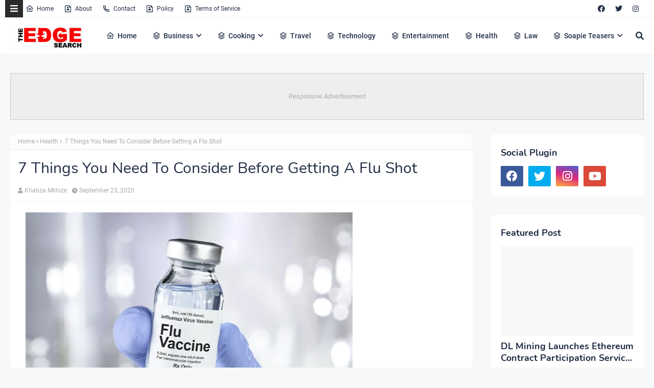

--- FILE ---
content_type: text/html; charset=utf-8
request_url: https://www.google.com/recaptcha/api2/aframe
body_size: 270
content:
<!DOCTYPE HTML><html><head><meta http-equiv="content-type" content="text/html; charset=UTF-8"></head><body><script nonce="CyzuHPSlO4cNICZQ4QGGBA">/** Anti-fraud and anti-abuse applications only. See google.com/recaptcha */ try{var clients={'sodar':'https://pagead2.googlesyndication.com/pagead/sodar?'};window.addEventListener("message",function(a){try{if(a.source===window.parent){var b=JSON.parse(a.data);var c=clients[b['id']];if(c){var d=document.createElement('img');d.src=c+b['params']+'&rc='+(localStorage.getItem("rc::a")?sessionStorage.getItem("rc::b"):"");window.document.body.appendChild(d);sessionStorage.setItem("rc::e",parseInt(sessionStorage.getItem("rc::e")||0)+1);localStorage.setItem("rc::h",'1769248859373');}}}catch(b){}});window.parent.postMessage("_grecaptcha_ready", "*");}catch(b){}</script></body></html>

--- FILE ---
content_type: text/javascript; charset=UTF-8
request_url: https://www.theedgesearch.com/feeds/posts/default/-/Health?alt=json-in-script&max-results=3&callback=jQuery22407430030759028015_1769248856973&_=1769248856974
body_size: 14844
content:
// API callback
jQuery22407430030759028015_1769248856973({"version":"1.0","encoding":"UTF-8","feed":{"xmlns":"http://www.w3.org/2005/Atom","xmlns$openSearch":"http://a9.com/-/spec/opensearchrss/1.0/","xmlns$blogger":"http://schemas.google.com/blogger/2008","xmlns$georss":"http://www.georss.org/georss","xmlns$gd":"http://schemas.google.com/g/2005","xmlns$thr":"http://purl.org/syndication/thread/1.0","id":{"$t":"tag:blogger.com,1999:blog-8482292261449926958"},"updated":{"$t":"2026-01-23T10:29:04.594+02:00"},"category":[{"term":"Business"},{"term":"Technology"},{"term":"Health"},{"term":"Finance"},{"term":"Property"},{"term":"Travel"},{"term":"Law"},{"term":"Relationships"},{"term":"Education"},{"term":"Lifestyle"},{"term":"Services"},{"term":"Black Friday"},{"term":"fashion"},{"term":"Automotive"},{"term":"Career"},{"term":"Health \u0026 Beauty"},{"term":"Marketing"},{"term":"Health and Fitness"},{"term":"Home Decor"},{"term":"Food"},{"term":"Life hack"},{"term":"SEO"},{"term":"Health \u0026 Personal Care"},{"term":"House Improvements"},{"term":"Industrial"},{"term":"Social Media"},{"term":"Sport"},{"term":"Insurance"},{"term":"How to"},{"term":"Pets and Animals"},{"term":"cryptocurrency"},{"term":"Real Estate"},{"term":"Software"},{"term":"Bitcoin"},{"term":"blogging"},{"term":"Entertainment"},{"term":"Events"},{"term":"Gift"},{"term":"Air Conditioners"},{"term":"Cleaning"},{"term":"Dentist"},{"term":"Shopping"},{"term":"Apps"},{"term":"Edge TV"},{"term":"Home Products"},{"term":"Security"},{"term":"Jewellery"},{"term":"Online Business"},{"term":"Soapie Teasers"},{"term":"kids"},{"term":"Fitness"},{"term":"Web Development"},{"term":"Gaming"},{"term":"Construction"},{"term":"Cars"},{"term":"Money"},{"term":"Women Fashion"},{"term":"Music"},{"term":"Web Design"},{"term":"Family"},{"term":"Home improvement"},{"term":"Home"},{"term":"Natural environment"},{"term":"Energy"},{"term":"Wedding"},{"term":"Women"},{"term":"Sports \u0026 Outdoors"},{"term":"Valentine Day specials"},{"term":"Beauty"},{"term":"Games"},{"term":"Video"},{"term":"Furniture"},{"term":"Edge Finance"},{"term":"Beverages"},{"term":"Products"},{"term":"Skincare"},{"term":"Men Fashion"},{"term":"Roofing"},{"term":"Art"},{"term":"Cyber Monday"},{"term":"Bedding"},{"term":"Office"},{"term":"Relationship"},{"term":"Tools \u0026 Hardware"},{"term":"Paris massacre"},{"term":"Racism"},{"term":"Cooking"},{"term":"Mzansi Magic"},{"term":"Global"},{"term":"Information Technology"},{"term":"Kitchen \u0026 Housewares"},{"term":"Programming"},{"term":"Reviews"},{"term":"Mobile Phones"},{"term":"ECommerce"},{"term":"Car"},{"term":"Garden"},{"term":"Coffee"},{"term":"Instagram"},{"term":"Small business"},{"term":"Visa Information"},{"term":"Advertisement"},{"term":"Investment"},{"term":"Landscape"},{"term":"Interior Design"},{"term":"Electronic shops"},{"term":"Hosting Review"},{"term":"Kitchen remodeling"},{"term":"Plants"},{"term":"Sunday TV"},{"term":"Tech"},{"term":"Telecommunication"},{"term":"How To Write"},{"term":"Logistics"},{"term":"leap day"},{"term":"BREAKING NEWS"},{"term":"Home Renovations"},{"term":"Movies and Films"},{"term":"South Africa"},{"term":"WhatsApp"},{"term":"Woman"},{"term":"Zee World"},{"term":"iPhone"},{"term":"15 Pictures why"},{"term":"Banking"},{"term":"Christmas"},{"term":"Furniture Shops"},{"term":"Health and wellness"},{"term":"Rapulana Seiphemo"},{"term":"Shoprite"},{"term":"USA"},{"term":"YouTube"},{"term":"oral health"},{"term":"Fishing"},{"term":"Pest Control"},{"term":"yoga pants"},{"term":"10 tech skills for big salary"},{"term":"Clothing \u0026 Accessories"},{"term":"Health Care"},{"term":"Movies \/ Films"},{"term":"Outdoor"},{"term":"Infographic"},{"term":"Pick n Pay"},{"term":"Plumbing"},{"term":"Rental"},{"term":"Sales"},{"term":"Science"},{"term":"App Review"},{"term":"Checkers"},{"term":"Decorations"},{"term":"Edge Fixit"},{"term":"Health and safety"},{"term":"India"},{"term":"Painting"},{"term":"Sports"},{"term":"eExtra"},{"term":"parental guidance"},{"term":"Apple"},{"term":"Books and writing"},{"term":"Edge"},{"term":"Facebook"},{"term":"Liquor stores"},{"term":"Microsoft"},{"term":"Star Life"},{"term":"Telecoms"},{"term":"Valentines Day"},{"term":"Zimbabwe"},{"term":"etv"},{"term":"kitchen gadgets"},{"term":"Android"},{"term":"Best Plumbers"},{"term":"Books"},{"term":"College students"},{"term":"DIY"},{"term":"Databases"},{"term":"December Specials"},{"term":"Farmer"},{"term":"Loan"},{"term":"Makro"},{"term":"Mother's Day"},{"term":"News"},{"term":"Pool Cleaning Tools"},{"term":"Signs of Apartheid in SA"},{"term":"UK"},{"term":"WhatsApp Dr"},{"term":"WordPress"},{"term":"Ad Network"},{"term":"Animation"},{"term":"CBD"},{"term":"DStv"},{"term":"Edge How to Apply"},{"term":"Entrepreneurship"},{"term":"Machine Automation"},{"term":"Mall of Africa"},{"term":"Marriage"},{"term":"Mobile"},{"term":"Office equipment"},{"term":"SASSA"},{"term":"Shoes"},{"term":"Artificial Intelligence"},{"term":"Big Red Friday"},{"term":"FNB"},{"term":"Fashion Design"},{"term":"Food Processor"},{"term":"Grocery stores"},{"term":"Hunting"},{"term":"Internet of things"},{"term":"Lottery"},{"term":"Toys"},{"term":"Twitter is down"},{"term":"kykNET"},{"term":"kykNET \u0026 Kie"},{"term":"medical"},{"term":"Bike"},{"term":"Coronavirus"},{"term":"Dubai"},{"term":"Forex"},{"term":"Garage"},{"term":"Health Insurance"},{"term":"Lawyer"},{"term":"Lotto"},{"term":"Love"},{"term":"Makeup"},{"term":"Modern Jewelry"},{"term":"Mzansi Wethu"},{"term":"New Year"},{"term":"SABC1"},{"term":"Taylor Swift"},{"term":"mobile app development"},{"term":"Agriculture"},{"term":"Amazon"},{"term":"Appliance Maintenance"},{"term":"Automate"},{"term":"Boxer"},{"term":"Budget"},{"term":"Camping"},{"term":"Celebrity"},{"term":"Covid-19"},{"term":"DIY craft"},{"term":"Diwali"},{"term":"Drones"},{"term":"EBONY POWER 100"},{"term":"EU referendum"},{"term":"Entrepreneurs"},{"term":"Fathers Day"},{"term":"Hosting"},{"term":"Igazi"},{"term":"Information"},{"term":"Isikizi"},{"term":"Kitchen remodeling ideas"},{"term":"Malawi"},{"term":"Packaging"},{"term":"Pharrell Williams"},{"term":"Samsung"},{"term":"Weather"},{"term":"eHealth"},{"term":"vehicle"},{"term":"3D Printer"},{"term":"Algeria"},{"term":"Ashanti"},{"term":"Australia"},{"term":"Bags"},{"term":"Big Brother UK"},{"term":"Bluehost"},{"term":"Cameroon"},{"term":"Car Parts"},{"term":"Celebrity Birthday"},{"term":"China"},{"term":"Crime"},{"term":"Ethiopia"},{"term":"Fencing"},{"term":"Halloween"},{"term":"Legal Help Center"},{"term":"Local is lekker"},{"term":"MTN"},{"term":"Machine Learning"},{"term":"Matrics"},{"term":"Mi Casa"},{"term":"Miscellaneous"},{"term":"Miss Universe"},{"term":"Mobile Apps"},{"term":"Mrs Right Guy"},{"term":"Muvhango"},{"term":"Mzansi's Sexiest"},{"term":"Nedbank"},{"term":"Office Furniture"},{"term":"Open Up The Industry"},{"term":"P. Diddy"},{"term":"PC"},{"term":"Panama Papers"},{"term":"Perfumes"},{"term":"Recruitment"},{"term":"Renovations"},{"term":"Robotics"},{"term":"Search Engine"},{"term":"Self Storage"},{"term":"SiteGround"},{"term":"Telemundo"},{"term":"Telkom"},{"term":"Thanksgiving"},{"term":"The River"},{"term":"Vodacom"},{"term":"Window"},{"term":"Wom"},{"term":"online medical store"},{"term":"uThando NeSthembu"},{"term":"Absa"},{"term":"Absolute Deception"},{"term":"Admiral C4C"},{"term":"Adrienne Bailon"},{"term":"Airdrie dentists"},{"term":"Allo"},{"term":"America Got Talent"},{"term":"Angola"},{"term":"Attorneys In Wasilla Ak"},{"term":"Awareness"},{"term":"Baitcasting Reel"},{"term":"Benin"},{"term":"Best Furniture Stores In Newark De"},{"term":"Birdman"},{"term":"Botswana"},{"term":"Bouvet Island"},{"term":"Brazil"},{"term":"Brussels attacks"},{"term":"Burkina Faso"},{"term":"Burundi"},{"term":"Buy Office Furniture in Singapore"},{"term":"Cape Verde"},{"term":"Capitec Bank"},{"term":"Cell C"},{"term":"Central African Republic"},{"term":"Chad"},{"term":"Chairs"},{"term":"Co-Living"},{"term":"Comoros"},{"term":"Congo Democratic Republic of the (Zaire)"},{"term":"Decision Algorithms"},{"term":"Digg"},{"term":"Djibouti"},{"term":"Doubt"},{"term":"Dreamhost"},{"term":"EXECUTIVE JOBS IN SOUTH AFRICA"},{"term":"Easter Holiday"},{"term":"Edge Africa"},{"term":"Edge Nigeria"},{"term":"Egypt"},{"term":"Elections"},{"term":"Electric Fence for Dog"},{"term":"England"},{"term":"Equatorial Guinea"},{"term":"Eritrea"},{"term":"Eskom"},{"term":"Essence Festival"},{"term":"Event Processing"},{"term":"Expense Reporting Software"},{"term":"Faith"},{"term":"For Sale"},{"term":"GOVERNMENT JOBS IN SOUTH AFRICA"},{"term":"GRADUATE JOBS IN SOUTH AFRICA"},{"term":"Get Office Reinstatement Work in Singapore"},{"term":"Ghana"},{"term":"Gwyneth Paltrow"},{"term":"Home medical"},{"term":"Hostgator"},{"term":"Hot Water Problems"},{"term":"Hot Water System"},{"term":"Hot Water System Repair"},{"term":"How to Download San Francisco Font"},{"term":"How to Mount a Scope"},{"term":"INTERNSHIPS IN SOUTH AFRICA"},{"term":"Income Reports"},{"term":"Insulated Glass in Home"},{"term":"Interview"},{"term":"Istanbul"},{"term":"Jaco Costa Rica fishing charters"},{"term":"Japanese language classes online"},{"term":"Junior Singo"},{"term":"Kimora Lee Simmons"},{"term":"Kitchen worktops"},{"term":"LinkedIn"},{"term":"List"},{"term":"Lyrics"},{"term":"Maintenance"},{"term":"Mamazala"},{"term":"Mandela Day"},{"term":"Mattress"},{"term":"Medical Equipment"},{"term":"Miss South Africa"},{"term":"MoT"},{"term":"Moja Love"},{"term":"NSFAS"},{"term":"Naymaps Maphalala"},{"term":"Nelson Mandela"},{"term":"Network"},{"term":"New Year's Eve"},{"term":"Nikki Mudarris"},{"term":"Olivia Culpo"},{"term":"Our Perfect Wedding"},{"term":"Paul Mtirara"},{"term":"Pinterest"},{"term":"Pitbull"},{"term":"Pool"},{"term":"Princess Diana"},{"term":"Printer"},{"term":"Propeller Ads"},{"term":"Putco Mafani"},{"term":"Rainbow Junction"},{"term":"Rainbow Mall"},{"term":"Reality Show"},{"term":"Reality TV Show"},{"term":"Regarding Shoe"},{"term":"Republic of Congo"},{"term":"Ronda Rousey"},{"term":"Rumor Willis"},{"term":"Russia"},{"term":"Russian plane crash"},{"term":"S3"},{"term":"SABC2"},{"term":"SAPS"},{"term":"Sacred Ties"},{"term":"Saloni"},{"term":"Sammy Sossa"},{"term":"San Francisco Font Download"},{"term":"SatrixNOW"},{"term":"Service desk outsourcing companies"},{"term":"Shares"},{"term":"Shot left"},{"term":"Specials Day"},{"term":"Standard Bank"},{"term":"Stats SA"},{"term":"Sugar daddies"},{"term":"Super Saturday"},{"term":"Supplier"},{"term":"Tanzania"},{"term":"Teairra Mari"},{"term":"Team building"},{"term":"The Promise"},{"term":"The Rock"},{"term":"The Vow"},{"term":"Themes"},{"term":"Timbaland"},{"term":"Top Dance School In Kolkata"},{"term":"Top List Chairs"},{"term":"Top apps"},{"term":"Tricycle"},{"term":"True Love"},{"term":"Turkey"},{"term":"Vesalius health"},{"term":"Vial Videos"},{"term":"Weird News"},{"term":"Work From Home"},{"term":"Working From Home"},{"term":"YOU Spectacular"},{"term":"Year"},{"term":"Zambia"},{"term":"Zando"},{"term":"Zulu Wedding"},{"term":"affordable heating repair in Sacramento CA"},{"term":"atkins diet"},{"term":"best Maldives tuna supplier"},{"term":"bus"},{"term":"buy bed mattress in UAE"},{"term":"centrifugal pump"},{"term":"clean hardwood"},{"term":"cleaning services in Houston Texas"},{"term":"cocktail"},{"term":"commercial electrician Melbourne"},{"term":"couples Massage Package"},{"term":"credit repair specialist"},{"term":"credit restoration services"},{"term":"dentists"},{"term":"ePlesier"},{"term":"eSports"},{"term":"electrical maintenance Melbourne"},{"term":"exercise"},{"term":"fast credit repair services"},{"term":"get outdoor fountain pump"},{"term":"isiBaya"},{"term":"lost keys"},{"term":"manual-school-management-system"},{"term":"medical billing companies"},{"term":"medical billing companies near me"},{"term":"medical nursing agency"},{"term":"medical products online"},{"term":"men"},{"term":"metal recycling sydney"},{"term":"mobile app development company usa"},{"term":"mobile app marketing"},{"term":"muscle"},{"term":"order business cards online"},{"term":"paypal"},{"term":"paytraqer"},{"term":"post workout protein"},{"term":"projector on rent"},{"term":"projector on rent in Noida"},{"term":"protein"},{"term":"quickbooks"},{"term":"recruitment updates"},{"term":"repair credit fast"},{"term":"roller shutters"},{"term":"roller shutters Craigieburn"},{"term":"security doors in Bakersfield CA"},{"term":"supplies online"},{"term":"twitter"},{"term":"western wear for women"}],"title":{"type":"text","$t":"The Edge Search"},"subtitle":{"type":"html","$t":"The Edge Search a space for fresh information News, Events, Entertainment, Lifestyle, Fashion, Beauty, Inspiration , Gossip and Funny"},"link":[{"rel":"http://schemas.google.com/g/2005#feed","type":"application/atom+xml","href":"https:\/\/www.theedgesearch.com\/feeds\/posts\/default"},{"rel":"self","type":"application/atom+xml","href":"https:\/\/www.blogger.com\/feeds\/8482292261449926958\/posts\/default\/-\/Health?alt=json-in-script\u0026max-results=3"},{"rel":"alternate","type":"text/html","href":"https:\/\/www.theedgesearch.com\/search\/label\/Health"},{"rel":"hub","href":"http://pubsubhubbub.appspot.com/"},{"rel":"next","type":"application/atom+xml","href":"https:\/\/www.blogger.com\/feeds\/8482292261449926958\/posts\/default\/-\/Health\/-\/Health?alt=json-in-script\u0026start-index=4\u0026max-results=3"}],"author":[{"name":{"$t":"Khabza Mkhize"},"uri":{"$t":"http:\/\/www.blogger.com\/profile\/04596167663261565021"},"email":{"$t":"noreply@blogger.com"},"gd$image":{"rel":"http://schemas.google.com/g/2005#thumbnail","width":"16","height":"16","src":"https:\/\/img1.blogblog.com\/img\/b16-rounded.gif"}}],"generator":{"version":"7.00","uri":"http://www.blogger.com","$t":"Blogger"},"openSearch$totalResults":{"$t":"1162"},"openSearch$startIndex":{"$t":"1"},"openSearch$itemsPerPage":{"$t":"3"},"entry":[{"id":{"$t":"tag:blogger.com,1999:blog-8482292261449926958.post-4764484992695559772"},"published":{"$t":"2025-12-09T19:57:00.001+02:00"},"updated":{"$t":"2025-12-09T19:57:12.197+02:00"},"category":[{"scheme":"http://www.blogger.com/atom/ns#","term":"Health"}],"title":{"type":"text","$t":"A Guide to Mental Health Resources in Savannah, Georgia"},"content":{"type":"html","$t":"\u003Cdiv class=\"separator\" style=\"clear: both; text-align: center;\"\u003E\u003Ca href=\"https:\/\/blogger.googleusercontent.com\/img\/b\/R29vZ2xl\/AVvXsEgew69AnpaYd3YYgSS_z2P-DLXt3f9Kyx6QrheL4CejqNdxGT8atvcEnM0p82kRhdrIpBxOnahPZzoxPEZT3mZeY7S6RYzH0oOFc3Fx3DBvU04DhEUcEYPp-s6B9DKwA88-pGUa9XAwEDRMWm8oaajof7C5yn9JUnIdrIIR-i0zAlf_s8PVIX5JF2ZtnqU\/s1000\/unnamed%20(24).jpg\" imageanchor=\"1\" style=\"margin-left: 1em; margin-right: 1em;\"\u003E\u003Cimg border=\"0\" data-original-height=\"667\" data-original-width=\"1000\" height=\"426\" src=\"https:\/\/blogger.googleusercontent.com\/img\/b\/R29vZ2xl\/AVvXsEgew69AnpaYd3YYgSS_z2P-DLXt3f9Kyx6QrheL4CejqNdxGT8atvcEnM0p82kRhdrIpBxOnahPZzoxPEZT3mZeY7S6RYzH0oOFc3Fx3DBvU04DhEUcEYPp-s6B9DKwA88-pGUa9XAwEDRMWm8oaajof7C5yn9JUnIdrIIR-i0zAlf_s8PVIX5JF2ZtnqU\/w640-h426\/unnamed%20(24).jpg\" width=\"640\" \/\u003E\u003C\/a\u003E\u003C\/div\u003E\u003Cdiv style=\"text-align: justify;\"\u003E\u003Cbr \/\u003E\u003C\/div\u003E\u003Cdiv style=\"text-align: justify;\"\u003EMental health is an essential part of overall well-being, yet it is often overlooked or stigmatized. In Savannah, Georgia, growing awareness of depression, anxiety, ADHD, and addiction has led to an increased demand for compassionate, professional psychiatric services. Access to the proper care can make a life-changing difference, helping individuals find stability, clarity, and confidence in their everyday lives.\u003C\/div\u003E\u003Cdiv style=\"text-align: justify;\"\u003E\u003Cbr \/\u003E\u003C\/div\u003E\u003Cdiv style=\"text-align: justify;\"\u003EFortunately, Savannah offers a range of mental health resources, from licensed psychiatrists to therapy centers and telepsychiatry options, making care more accessible than ever.\u003C\/div\u003E\u003Cdiv style=\"text-align: justify;\"\u003E\u003Cbr \/\u003E\u003C\/div\u003E\u003Cdiv\u003E\u003Ch2 style=\"text-align: justify;\"\u003EFinding the Right Psychiatrist in Savannah, GA\u003C\/h2\u003E\u003Cdiv style=\"text-align: justify;\"\u003EChoosing a psychiatrist can feel overwhelming, especially for those seeking help for the first time. The best psychiatrists combine medical expertise with empathy and clear communication.\u003C\/div\u003E\u003Cdiv style=\"text-align: justify;\"\u003EIn Savannah, practices such as those of Daniel Perry, MD, have earned trust for their evidence-based, patient-focused approach. Dr. Perry and his team specialize in medication management, ADHD treatment, treatment-resistant depression (including Spravato® therapy), and addiction psychiatry.\u003C\/div\u003E\u003Cdiv style=\"text-align: justify;\"\u003E\u003Cbr \/\u003E\u003C\/div\u003E\u003C\/div\u003E\u003Cdiv\u003E\u003Ch3 style=\"text-align: justify;\"\u003EWhen selecting a psychiatrist, consider\u003C\/h3\u003E\u003Cul style=\"text-align: left;\"\u003E\u003Cli style=\"text-align: justify;\"\u003EBoard certification and years of experience\u003C\/li\u003E\u003Cli style=\"text-align: justify;\"\u003ESpecialization in your area of concern (e.g., ADHD, anxiety, depression)\u003C\/li\u003E\u003Cli style=\"text-align: justify;\"\u003EAccessibility through in-person or virtual appointments\u003C\/li\u003E\u003Cli style=\"text-align: justify;\"\u003EPatient-centered philosophy that emphasizes collaboration\u003C\/li\u003E\u003C\/ul\u003E\u003Cdiv style=\"text-align: justify;\"\u003EA great psychiatrist doesn’t just prescribe medication; they work with you to develop a personalized treatment plan that supports long-term wellness.\u003C\/div\u003E\u003Cdiv style=\"text-align: justify;\"\u003E\u003Cbr \/\u003E\u003C\/div\u003E\u003C\/div\u003E\u003Cdiv\u003E\u003Ch2 style=\"text-align: justify;\"\u003ETherapy and Counseling Services in Savannah\u003C\/h2\u003E\u003Cdiv style=\"text-align: justify;\"\u003EWhile psychiatrists often focus on diagnosis and medication management, therapy plays a complementary role in emotional healing. Savannah is home to many licensed therapists and counselors who specialize in cognitive behavioral therapy (CBT), trauma-informed care, couples therapy, and more.\u003C\/div\u003E\u003Cdiv style=\"text-align: justify;\"\u003E\u003Cbr \/\u003E\u003C\/div\u003E\u003C\/div\u003E\u003Cdiv\u003E\u003Ch3 style=\"text-align: justify;\"\u003ESome well-known local resources include\u003C\/h3\u003E\u003Cul style=\"text-align: left;\"\u003E\u003Cli style=\"text-align: justify;\"\u003EThe Savannah Psychology Group – offering therapy for anxiety, trauma, and mood disorders\u003C\/li\u003E\u003Cli style=\"text-align: justify;\"\u003ECoastal Harbor Health System – providing inpatient and outpatient psychiatric care\u003C\/li\u003E\u003Cli style=\"text-align: justify;\"\u003ESavannah Counseling Services – focusing on adult and adolescent mental health therapy\u003C\/li\u003E\u003C\/ul\u003E\u003Cdiv style=\"text-align: justify;\"\u003EFor many patients, combining psychiatric medication management with therapy leads to the most balanced and sustainable results.\u003C\/div\u003E\u003Cdiv style=\"text-align: justify;\"\u003E\u003Cbr \/\u003E\u003C\/div\u003E\u003C\/div\u003E\u003Cdiv\u003E\u003Ch2 style=\"text-align: justify;\"\u003ETelepsychiatry and Virtual Mental Health Options in Georgia\u003C\/h2\u003E\u003Cdiv style=\"text-align: justify;\"\u003EVirtual psychiatry has transformed access to care for patients across Georgia. Whether you live in downtown Savannah, Pooler, or nearby Effingham County, telepsychiatry allows you to connect with licensed psychiatrists from the comfort of home.\u003C\/div\u003E\u003Cdiv style=\"text-align: justify;\"\u003E\u003Cbr \/\u003E\u003C\/div\u003E\u003Cdiv style=\"text-align: justify;\"\u003EPractices like Daniel Perry, MD, offer HIPAA-compliant virtual consultations that make it easy to schedule appointments, discuss medication adjustments, and follow up without travel.\u003C\/div\u003E\u003Cdiv style=\"text-align: justify;\"\u003ETelepsychiatry is particularly valuable for residents in smaller communities who may not have easy access to local specialists, including those seeking \u003Ca href=\"https:\/\/www.danielperrymd.com\/service-areas\/effingham-ga\"\u003EEffingham GA psychiatrists\u003C\/a\u003E.\u003C\/div\u003E\u003Cdiv style=\"text-align: justify;\"\u003E\u003Cbr \/\u003E\u003C\/div\u003E\u003C\/div\u003E\u003Cdiv\u003E\u003Ch2 style=\"text-align: justify;\"\u003ECommunity-Based Mental Health Resources\u003C\/h2\u003E\u003Cdiv style=\"text-align: justify;\"\u003EBeyond private clinics, Savannah also has community organizations that provide affordable or sliding-scale services for individuals in need. Some essential local options include:\u003C\/div\u003E\u003Cul style=\"text-align: left;\"\u003E\u003Cli style=\"text-align: justify;\"\u003EGateway Behavioral Health Services – a community provider offering crisis intervention, addiction treatment, and outpatient therapy\u003C\/li\u003E\u003Cli style=\"text-align: justify;\"\u003EChatham County Safety Net Planning Council – connects residents with affordable healthcare and mental health programs.\u003C\/li\u003E\u003Cli style=\"text-align: justify;\"\u003EGeorgia Crisis \u0026amp; Access Line (GCAL) – available 24\/7 at 1-800-715-4225 for mental health emergencies or referrals\u003C\/li\u003E\u003C\/ul\u003E\u003Cdiv style=\"text-align: justify;\"\u003EThese community resources ensure that help is available for everyone, regardless of insurance or income level.\u003C\/div\u003E\u003Cdiv style=\"text-align: justify;\"\u003E\u003Cbr \/\u003E\u003C\/div\u003E\u003C\/div\u003E\u003Cdiv\u003E\u003Ch2 style=\"text-align: justify;\"\u003ESpecialized Mental Health Services for Adults and Young Professionals\u003C\/h2\u003E\u003Cdiv style=\"text-align: justify;\"\u003EAs Savannah grows, so does the need for targeted psychiatric care that supports adults managing work-related stress, anxiety, and ADHD. Many professionals seek treatment not just for acute symptoms but to improve focus, productivity, and emotional resilience.\u003C\/div\u003E\u003Cdiv style=\"text-align: justify;\"\u003E\u003Cbr \/\u003E\u003C\/div\u003E\u003Cdiv style=\"text-align: justify;\"\u003E\u003Ca href=\"https:\/\/www.danielperrymd.com\/\"\u003EDaniel Perry MD\u003C\/a\u003E specializes in adult psychiatry and understands the pressures facing working professionals. His patient-centered care model emphasizes confidentiality, accessibility, and results, helping patients manage mental health while maintaining balance in their personal and professional lives.\u003C\/div\u003E\u003Cdiv style=\"text-align: justify;\"\u003E\u003Cbr \/\u003E\u003C\/div\u003E\u003C\/div\u003E\u003Cdiv\u003E\u003Ch2 style=\"text-align: justify;\"\u003ESupporting Loved Ones and Building a Healthier Community\u003C\/h2\u003E\u003Cdiv style=\"text-align: justify;\"\u003EMental health recovery doesn’t happen in isolation. Family and community support play an essential role in long-term healing.\u003C\/div\u003E\u003Cdiv style=\"text-align: justify;\"\u003EIn Savannah, numerous support groups, workshops, and faith-based programs encourage open conversations about mental health. Local organizations like NAMI Savannah (National Alliance on Mental Illness) host educational events and peer support meetings that connect individuals and families with valuable resources.\u003C\/div\u003E\u003Cdiv style=\"text-align: justify;\"\u003E\u003Cbr \/\u003E\u003C\/div\u003E\u003Cdiv style=\"text-align: justify;\"\u003EBy promoting awareness and compassion, Savannah continues to strengthen its mental health network, ensuring no one faces challenges alone.\u003C\/div\u003E\u003Cdiv style=\"text-align: justify;\"\u003E\u003Cbr \/\u003E\u003C\/div\u003E\u003C\/div\u003E\u003Cdiv\u003E\u003Ch2 style=\"text-align: justify;\"\u003EConclusion\u003C\/h2\u003E\u003Cdiv style=\"text-align: justify;\"\u003ESeeking help for mental health is an act of courage. Whether you’re looking for trusted Effingham, GA, psychiatrists, virtual therapy options, or expert psychiatric care in Savannah, the resources available today make professional support more accessible than ever.\u003C\/div\u003E\u003Cdiv style=\"text-align: justify;\"\u003E\u003Cbr \/\u003E\u003C\/div\u003E\u003Cdiv style=\"text-align: justify;\"\u003EPractices like Daniel Perry, MD, exemplify the compassionate, evidence-based approach that helps patients achieve proper emotional balance. From personalized medication management to secure telepsychiatry sessions, Dr. Perry’s clinic continues to set the standard for trusted mental health care in Savannah, Georgia.\u003C\/div\u003E\u003Cdiv style=\"text-align: justify;\"\u003E\u003Cbr \/\u003E\u003C\/div\u003E\u003Cdiv style=\"text-align: justify;\"\u003EYour journey toward mental wellness can begin today, right here in your community.\u003C\/div\u003E\u003Cdiv style=\"text-align: justify;\"\u003E\u003Cbr \/\u003E\u003C\/div\u003E\u003Cdiv style=\"text-align: justify;\"\u003EPowered by: \u003Ca href=\"https:\/\/www.wizarddigitalsolutions.com\/\"\u003EWizard Digital Solutions\u003C\/a\u003E.\u003C\/div\u003E\u003C\/div\u003E"},"link":[{"rel":"edit","type":"application/atom+xml","href":"https:\/\/www.blogger.com\/feeds\/8482292261449926958\/posts\/default\/4764484992695559772"},{"rel":"self","type":"application/atom+xml","href":"https:\/\/www.blogger.com\/feeds\/8482292261449926958\/posts\/default\/4764484992695559772"},{"rel":"alternate","type":"text/html","href":"https:\/\/www.theedgesearch.com\/2025\/12\/a-guide-to-mental-health-resources-in-savannah.html","title":"A Guide to Mental Health Resources in Savannah, Georgia"}],"author":[{"name":{"$t":"Zizo Gala-Mkhize"},"uri":{"$t":"http:\/\/www.blogger.com\/profile\/01746332274553822295"},"email":{"$t":"noreply@blogger.com"},"gd$image":{"rel":"http://schemas.google.com/g/2005#thumbnail","width":"16","height":"16","src":"https:\/\/img1.blogblog.com\/img\/b16-rounded.gif"}}],"media$thumbnail":{"xmlns$media":"http://search.yahoo.com/mrss/","url":"https:\/\/blogger.googleusercontent.com\/img\/b\/R29vZ2xl\/AVvXsEgew69AnpaYd3YYgSS_z2P-DLXt3f9Kyx6QrheL4CejqNdxGT8atvcEnM0p82kRhdrIpBxOnahPZzoxPEZT3mZeY7S6RYzH0oOFc3Fx3DBvU04DhEUcEYPp-s6B9DKwA88-pGUa9XAwEDRMWm8oaajof7C5yn9JUnIdrIIR-i0zAlf_s8PVIX5JF2ZtnqU\/s72-w640-h426-c\/unnamed%20(24).jpg","height":"72","width":"72"}},{"id":{"$t":"tag:blogger.com,1999:blog-8482292261449926958.post-574446702536157842"},"published":{"$t":"2025-11-28T00:27:00.000+02:00"},"updated":{"$t":"2025-11-28T00:27:52.741+02:00"},"category":[{"scheme":"http://www.blogger.com/atom/ns#","term":"Health"},{"scheme":"http://www.blogger.com/atom/ns#","term":"Health and Fitness"}],"title":{"type":"text","$t":"Strongest Cannabis Strains \u0026 Concentrates for Your Next Time Order"},"content":{"type":"html","$t":"\u003Cdiv class=\"separator\" style=\"clear: both; text-align: justify;\"\u003E\n\u003Ca href=\"https:\/\/blogger.googleusercontent.com\/img\/b\/R29vZ2xl\/AVvXsEiAI9ijMvgjaZ0ZG4x3QGvrHoueaQnacxBxOL2DCdOOS2_R4cf9JKNeQTBZ6e9xVRbuWe6IA9lwv7OSx9n4frxmmHzP0aLWKM6Pjrg5OBfDrstF2k7w7x4SvybhKJRpVBvzKNGR43Gzxl9s\/s1600\/image1.jpg\" style=\"margin-left: 1em; margin-right: 1em;\"\u003E\u003Cimg alt=\"Strongest Cannabis Strains\" border=\"0\" data-original-height=\"445\" data-original-width=\"750\" src=\"https:\/\/blogger.googleusercontent.com\/img\/b\/R29vZ2xl\/AVvXsEiAI9ijMvgjaZ0ZG4x3QGvrHoueaQnacxBxOL2DCdOOS2_R4cf9JKNeQTBZ6e9xVRbuWe6IA9lwv7OSx9n4frxmmHzP0aLWKM6Pjrg5OBfDrstF2k7w7x4SvybhKJRpVBvzKNGR43Gzxl9s\/s1600\/image1.jpg\" title=\"Strongest Cannabis Strains\" \/\u003E\u003C\/a\u003E\u003C\/div\u003E\n\u003Cbr \/\u003E\u003Cbr \/\u003E\u003Cbr \/\u003EChoosing cannabis in 2025 can feel overwhelming — and for good reason. The market is exploding with new hybrids, \u003Ca data-preview=\"\" href=\"https:\/\/www.google.com\/search?ved=1t:260882\u0026amp;q=define+specialty+cultivars\u0026amp;bbid=8482292261449926958\u0026amp;bpid=574446702536157842\" target=\"_blank\"\u003Especialty cultivars\u003C\/a\u003E, and ultra-potent concentrates. Every month brings a fresh drop, while some classics fade out of circulation. If you’ve ever fallen in love with a strain only to discover it’s gone the next time you order, you’re definitely not alone. \u003Cbr \/\u003E\u003Cbr \/\u003ETo help you stay ahead, this guide breaks down powerful, reliable, and consistently available strains and concentrates that are known for high potency, strong effects, and long-term popularity in dispensaries across North America.\u0026nbsp; In that case, it is advisable to identify some marijuana strains \u0026amp; \u003Ca href=\" https:\/\/westcoastbud.io\/products\/concentrates\/\"\u003ETHC concentrates online Canada\u003C\/a\u003E that are going to stay in the market for a longer time.\u0026nbsp;\u003Chr data-end=\"1010\" data-start=\"1007\" \/\u003E\n\u003Ch2 style=\"text-align: left;\"\u003EWhy Potent Strains Remain in High Demand\u003C\/h2\u003E\u003Cp data-end=\"1143\" data-start=\"1060\"\u003ESome cannabis varieties never disappear. They remain favourites because they offer:\u003C\/p\u003E\n\u003Cspan data-end=\"1166\" data-start=\"1146\"\u003E\u003Cul style=\"text-align: left;\"\u003E\u003Cli\u003E\u003Cspan data-end=\"1166\" data-start=\"1146\"\u003EHigh THC content\u003C\/span\u003E\u003C\/li\u003E\u003Cli\u003E\u003Cspan data-end=\"1192\" data-start=\"1169\"\u003EPredictable effects\u003C\/span\u003E\u003C\/li\u003E\u003Cli\u003E\u003Cspan data-end=\"1229\" data-start=\"1195\"\u003EConsistent cultivation results\u003C\/span\u003E\u003C\/li\u003E\u003Cli\u003E\u003Cspan data-end=\"1259\" data-start=\"1232\"\u003EUnique terpene profiles\u003C\/span\u003E\u003C\/li\u003E\u003Cli\u003E\u003Cspan data-end=\"1309\" data-start=\"1262\"\u003EA strong reputation among experienced users\u003C\/span\u003E\u003C\/li\u003E\u003C\/ul\u003E\u003C\/span\u003E\n\u003Cp data-end=\"1309\" data-start=\"1262\" style=\"text-align: left;\"\u003E\u003C\/p\u003E\u003Cul data-end=\"1309\" data-start=\"1144\"\u003E\n\u003C\/ul\u003E\n\u003Cp data-end=\"1449\" data-start=\"1311\"\u003EWhether you smoke, vape, dab, or enjoy edibles, these are the hybrid strains and concentrates that have earned “evergreen” status in 2025.\u003C\/p\u003E\n\u003Chr data-end=\"1454\" data-start=\"1451\" \/\u003E\n\u003Ch2 style=\"text-align: left;\"\u003E🔥 High-Potency Hybrid Strains (2025)\u003C\/h2\u003E\u003Ch3 style=\"text-align: left;\"\u003E1. Skunk Berry (Hybrid) — A Classic That Still Hits Hard\u003C\/h3\u003E\u003Cp data-end=\"1822\" data-start=\"1569\"\u003E\u003Ca data-preview=\"\" href=\"https:\/\/www.google.com\/search?ved=1t:260882\u0026amp;q=Skunk+Berry+strain\u0026amp;bbid=8482292261449926958\u0026amp;bpid=574446702536157842\" target=\"_blank\"\u003ESkunk Berry\u003C\/a\u003E remains one of the most intoxicating hybrid options available. A cross between \u003Cstrong data-end=\"1686\" data-start=\"1660\"\u003E\u003Ca data-preview=\"\" href=\"https:\/\/www.google.com\/search?ved=1t:260882\u0026amp;q=Skunk+%231+and+Blueberry+strains\u0026amp;bbid=8482292261449926958\u0026amp;bpid=574446702536157842\" target=\"_blank\"\u003ESkunk #1 and Blueberry\u003C\/a\u003E\u003C\/strong\u003E, this strain typically sits between \u003Cstrong data-end=\"1738\" data-start=\"1723\"\u003E28%–35% THC\u003C\/strong\u003E, but high-grade premium cultivators have produced batches testing near \u003Cstrong data-end=\"1821\" data-start=\"1810\"\u003E40% THC\u003C\/strong\u003E.\u003C\/p\u003E\n\u003Ch3 data-end=\"1849\" data-start=\"1824\"\u003E\u003Cstrong data-end=\"1849\" data-start=\"1828\"\u003EWhy users love it\u003C\/strong\u003E\u003C\/h3\u003E\u003Cul style=\"text-align: left;\"\u003E\u003Cli\u003E\nFast-acting euphoria\u003C\/li\u003E\u003Cli\u003EDeep body relaxation\u003C\/li\u003E\u003Cli\u003EStrong sedative effects\u003C\/li\u003E\u003Cli\u003ESweet berry flavour with citrus undertones\u003C\/li\u003E\u003Cli\u003EGreat for nighttime use or stress relief\u003C\/li\u003E\u003C\/ul\u003E\n\u003Cp data-end=\"2019\" data-start=\"1977\" style=\"text-align: left;\"\u003E\u003C\/p\u003E\u003Cul data-end=\"2019\" data-start=\"1850\"\u003E\n\u003C\/ul\u003E\n\u003Cp data-end=\"2097\" data-start=\"2021\"\u003E\u003Cstrong data-end=\"2034\" data-start=\"2021\"\u003EBest for:\u003C\/strong\u003E Experienced users looking for a heavy-hitting, calming strain.\u003C\/p\u003E\n\u003Chr data-end=\"2102\" data-start=\"2099\" \/\u003E\n\u003Ch3 style=\"text-align: left;\"\u003E2. Jack’s Girl (Hybrid) — Not for Beginners\u003C\/h3\u003E\u003Cp data-end=\"2376\" data-start=\"2155\"\u003EA cross between \u003Cstrong data-end=\"2208\" data-start=\"2171\"\u003E\u003Ca data-preview=\"\" href=\"https:\/\/www.google.com\/search?ved=1t:260882\u0026amp;q=Jack+Herer+and+Girl+Scout+Cookies+strains\u0026amp;bbid=8482292261449926958\u0026amp;bpid=574446702536157842\" target=\"_blank\"\u003EJack Herer and Girl Scout Cookies\u003C\/a\u003E\u003C\/strong\u003E, \u003Ca data-preview=\"\" href=\"https:\/\/www.google.com\/search?ved=1t:260882\u0026amp;q=Jack%E2%80%99s+Girl+strain\u0026amp;bbid=8482292261449926958\u0026amp;bpid=574446702536157842\" target=\"_blank\"\u003EJack’s Girl\u003C\/a\u003E has become a powerhouse strain known for extreme potency, often reaching \u003Cstrong data-end=\"2310\" data-start=\"2295\"\u003E34%–38% THC\u003C\/strong\u003E, with rare batches climbing above \u003Cstrong data-end=\"2357\" data-start=\"2345\"\u003E50% THCA\u003C\/strong\u003E before combustion.\u003C\/p\u003E\n\u003Ch3 data-end=\"2393\" data-start=\"2378\"\u003E\u003Cstrong data-end=\"2393\" data-start=\"2382\"\u003EEffects\u003C\/strong\u003E\u003C\/h3\u003E\u003Cul style=\"text-align: left;\"\u003E\u003Cli\u003E\nEnergetic yet sedated “balanced buzz”\u003C\/li\u003E\u003Cli\u003EIntense euphoria, creativity, and sensory enhancement\u003C\/li\u003E\u003Cli\u003EPotential for hallucination-like perception changes at high doses\u003C\/li\u003E\u003C\/ul\u003E\n\u003Cp data-end=\"2563\" data-start=\"2496\" style=\"text-align: left;\"\u003E\u003C\/p\u003E\u003Cul data-end=\"2563\" data-start=\"2394\"\u003E\n\u003C\/ul\u003E\n\u003Cp data-end=\"2734\" data-start=\"2565\"\u003EBecause of its strength and cerebral punch, this strain is \u003Cstrong data-end=\"2657\" data-start=\"2624\"\u003Enot recommended for new users\u003C\/strong\u003E. It’s ideal for those who enjoy a high-energy yet intensely powerful hybrid.\u003C\/p\u003E\n\u003Chr data-end=\"2739\" data-start=\"2736\" \/\u003E\n\u003Ch3 style=\"text-align: left;\"\u003E3. GMO Cookies (Garlic Cookies) — Heavy, Earthy, and Potent\u003C\/h3\u003E\u003Cp data-end=\"2935\" data-start=\"2808\"\u003E\u003Ca data-preview=\"\" href=\"https:\/\/www.google.com\/search?ved=1t:260882\u0026amp;q=GMO+Cookies+strain\u0026amp;bbid=8482292261449926958\u0026amp;bpid=574446702536157842\" target=\"_blank\"\u003EGMO Cookies\u003C\/a\u003E has earned legendary status for delivering consistently \u003Cstrong data-end=\"2888\" data-start=\"2876\"\u003E30%+ THC\u003C\/strong\u003E with a pungent, garlic-diesel flavour profile.\u003C\/p\u003E\n\u003Ch3 data-end=\"2952\" data-start=\"2937\"\u003E\u003Cstrong data-end=\"2952\" data-start=\"2941\"\u003EEffects\u003C\/strong\u003E\u003C\/h3\u003E\u003Cul style=\"text-align: left;\"\u003E\u003Cli\u003E\nStrong body melt\u003C\/li\u003E\u003Cli\u003EEuphoric bliss\u003C\/li\u003E\u003Cli\u003ELong-lasting high\u003C\/li\u003E\u003Cli\u003EGreat for pain relief and sleep\u003C\/li\u003E\u003C\/ul\u003E\n\u003Cp data-end=\"3050\" data-start=\"3017\" style=\"text-align: left;\"\u003E\u003C\/p\u003E\u003Cul data-end=\"3050\" data-start=\"2953\"\u003E\n\u003C\/ul\u003E\n\u003Cp data-end=\"3119\" data-start=\"3052\"\u003EThis strain is widely available across Canada and the U.S. in 2025.\u003C\/p\u003E\n\u003Chr data-end=\"3124\" data-start=\"3121\" \/\u003E\n\u003Ch3 style=\"text-align: left;\"\u003E4. MAC (Miracle Alien Cookies) — Modern Favourite\u003C\/h3\u003E\u003Cp data-end=\"3279\" data-start=\"3183\"\u003EMAC strains remain favourites for their balance of potency (\u003Cstrong data-end=\"3258\" data-start=\"3243\"\u003E25%–30% THC\u003C\/strong\u003E) and unique flavour.\u003C\/p\u003E\n\u003Ch3 data-end=\"3309\" data-start=\"3281\"\u003E\u003Cstrong data-end=\"3309\" data-start=\"3285\"\u003EWhy people choose it\u003C\/strong\u003E\u003C\/h3\u003E\u003Cul style=\"text-align: left;\"\u003E\u003Cli\u003E\nUplifting, euphoric head high\u003C\/li\u003E\u003Cli\u003ECreative energy\u003C\/li\u003E\u003Cli\u003ESmooth, creamy smoke\u003C\/li\u003E\u003Cli\u003EDaytime or evening flexibility\u003C\/li\u003E\u003C\/ul\u003E\n\u003Cp data-end=\"3423\" data-start=\"3391\" style=\"text-align: left;\"\u003E\u003C\/p\u003E\u003Cul data-end=\"3423\" data-start=\"3310\"\u003E\n\u003C\/ul\u003E\n\u003Chr data-end=\"3428\" data-start=\"3425\" \/\u003E\n\u003Ch2 style=\"text-align: left;\"\u003E🔥 Ultra-Powerful Concentrates to Try (2025)\u003C\/h2\u003E\u003Cp data-end=\"3634\" data-start=\"3483\"\u003EConcentrates continue to dominate the high-THC market. If you're an experienced consumer looking for maximum potency, here are the ones that stand out:\u003C\/p\u003E\n\u003Chr data-end=\"3639\" data-start=\"3636\" \/\u003E\n\u003Ch3 style=\"text-align: left;\"\u003E1. Hash (Modern Dry-Sift \u0026amp; Bubble Hash)\u003C\/h3\u003E\u003Cp data-end=\"3922\" data-start=\"3688\"\u003EToday’s hash is far more potent than old-school versions due to improved extraction techniques. Hash made from high-THC hybrids like \u003Cstrong data-end=\"3836\" data-start=\"3821\"\u003EJack’s Girl\u003C\/strong\u003E or \u003Cstrong data-end=\"3855\" data-start=\"3840\"\u003EGMO Cookies\u003C\/strong\u003E can produce \u003Cstrong data-end=\"3883\" data-start=\"3868\"\u003E40%–60% THC\u003C\/strong\u003E, with extremely rich terpene profiles.\u003C\/p\u003E\n\u003Ch3 data-end=\"3951\" data-start=\"3924\"\u003E\u003Cstrong data-end=\"3951\" data-start=\"3928\"\u003EWhy people enjoy it\u003C\/strong\u003E\u003C\/h3\u003E\u003Cul style=\"text-align: left;\"\u003E\u003Cli\u003E\nSmooth, flavourful smoke\u003C\/li\u003E\u003Cli\u003EStrong, steady high\u003C\/li\u003E\u003Cli\u003EGreat for joints, bowls, or vaping\u003C\/li\u003E\u003C\/ul\u003E\n\u003Cp data-end=\"4043\" data-start=\"4007\" style=\"text-align: left;\"\u003E\u003C\/p\u003E\u003Cul data-end=\"4043\" data-start=\"3952\"\u003E\n\u003C\/ul\u003E\n\u003Cp data-end=\"4105\" data-start=\"4045\"\u003EHash provides a classic experience but with modern strength.\u003C\/p\u003E\n\u003Chr data-end=\"4110\" data-start=\"4107\" \/\u003E\n\u003Ch3 style=\"text-align: left;\"\u003E2. Cannabis Wax — 70%–85% THC\u003C\/h3\u003E\u003Cp data-end=\"4303\" data-start=\"4149\"\u003EWax continues to be one of the most popular extracts for dabbing. With THC content ranging from \u003Cstrong data-end=\"4259\" data-start=\"4245\"\u003E70% to 85%\u003C\/strong\u003E, wax is significantly stronger than flower.\u003C\/p\u003E\n\u003Ch3 data-end=\"4336\" data-start=\"4305\"\u003E\u003Cstrong data-end=\"4336\" data-start=\"4309\"\u003EWhat makes wax powerful\u003C\/strong\u003E\u003C\/h3\u003E\u003Cul style=\"text-align: left;\"\u003E\u003Cli\u003E\nHighly concentrated cannabinoids\u003C\/li\u003E\u003Cli\u003EDense terpene presence\u003C\/li\u003E\u003Cli\u003EFast onset\u003C\/li\u003E\u003Cli\u003EIntense euphoria\u003C\/li\u003E\u003C\/ul\u003E\n\u003Cp data-end=\"4436\" data-start=\"4418\" style=\"text-align: left;\"\u003E\u003C\/p\u003E\u003Cul data-end=\"4436\" data-start=\"4337\"\u003E\n\u003C\/ul\u003E\n\u003Cp data-end=\"4550\" data-start=\"4438\"\u003EWax made from strains like Jack’s Girl or Skunk Berry produces a level of potency close to crystalline extracts.\u003C\/p\u003E\n\u003Cp data-end=\"4633\" data-start=\"4552\"\u003E\u003Cstrong data-end=\"4564\" data-start=\"4552\"\u003EWarning:\u003C\/strong\u003E Not suitable for beginners due to its immediate and intense effects.\u003C\/p\u003E\n\u003Chr data-end=\"4638\" data-start=\"4635\" \/\u003E\n\u003Ch3 style=\"text-align: left;\"\u003E3. Live Resin — 65%–80% THC\u0026nbsp;\u003C\/h3\u003E\u003Cdiv\u003ELive resin is extracted from freshly frozen cannabis, preserving terpenes and aroma better than almost any other concentrate.\n\u003Ch3 data-end=\"4827\" data-start=\"4802\"\u003E\u003Cstrong data-end=\"4827\" data-start=\"4806\"\u003EWhy it stands out\u003C\/strong\u003E\u003C\/h3\u003E\u003Cul style=\"text-align: left;\"\u003E\u003Cli\u003E\nExtremely flavourful vapour\u003C\/li\u003E\u003Cli\u003EStrong yet smooth high\u003C\/li\u003E\u003Cli\u003ERich terpene complexity\u003C\/li\u003E\u003C\/ul\u003E\n\u003Cp data-end=\"4914\" data-start=\"4889\" style=\"text-align: left;\"\u003E\u003C\/p\u003E\u003Cul data-end=\"4914\" data-start=\"4828\"\u003E\n\u003C\/ul\u003E\nLive resin is ideal for those who enjoy top-tier taste and strong potency.\n\u003Chr data-end=\"4997\" data-start=\"4994\" \/\u003E\n\u003Ch3 style=\"text-align: left;\"\u003E4. THCA Diamonds — 95%+ Potency\u0026nbsp;\u003C\/h3\u003E\u003C\/div\u003E\u003Cdiv\u003EIn 2025, THCA diamonds are among the purest concentrates on the market. These crystalline structures melt into near-pure THC when heated.\n\u003Ch3 data-end=\"5192\" data-start=\"5177\"\u003E\u003Cstrong data-end=\"5192\" data-start=\"5181\"\u003EPotency\u003C\/strong\u003E\u003C\/h3\u003E\n\u003Cstrong data-end=\"5211\" data-start=\"5195\"\u003E\u003Cul style=\"text-align: left;\"\u003E\u003Cli\u003E\u003Cstrong data-end=\"5211\" data-start=\"5195\"\u003E90%–99% THCA\u003C\/strong\u003E\u003C\/li\u003E\u003C\/ul\u003E\u003C\/strong\u003E\u003Cul data-end=\"5211\" data-start=\"5193\"\u003E\n\u003C\/ul\u003E\n\u003Ch3 data-end=\"5231\" data-start=\"5213\"\u003E\u003Cstrong data-end=\"5231\" data-start=\"5217\"\u003EExperience\u003C\/strong\u003E\u003C\/h3\u003E\n\u003Cp data-end=\"5317\" data-start=\"5290\" style=\"text-align: left;\"\u003E\u003C\/p\u003E\u003Cul style=\"text-align: left;\"\u003E\u003Cli\u003E\nOne of the most powerful cannabis effects available\u003C\/li\u003E\u003Cli\u003EClean, hard-hitting, fast\u003C\/li\u003E\u003C\/ul\u003E\u003Cp\u003E\u003C\/p\u003E\u003Cul data-end=\"5317\" data-start=\"5232\"\u003E\n\u003C\/ul\u003E\n\u003Cp data-end=\"5382\" data-start=\"5319\"\u003EThis is recommended only for highly experienced cannabis users.\u003C\/p\u003E\n\u003Chr data-end=\"5387\" data-start=\"5384\" \/\u003E\n\u003Ch2 style=\"text-align: left;\"\u003EHow to Choose Safely (Especially in Canada)\u003C\/h2\u003E\u003Cp data-end=\"5491\" data-start=\"5439\"\u003EWhenever you buy cannabis or concentrates in Canada:\u003C\/p\u003E\u003Cul style=\"text-align: left;\"\u003E\u003Cli\u003E\nChoose \u003Cstrong data-end=\"5548\" data-start=\"5501\"\u003Elicensed, government-regulated dispensaries\u003C\/strong\u003E\u003C\/li\u003E\u003Cli\u003ECheck \u003Cstrong data-end=\"5579\" data-start=\"5559\"\u003Elab test results\u003C\/strong\u003E (THC %, terpenes, contaminants)\u003C\/li\u003E\u003Cli\u003EStart with \u003Cstrong data-end=\"5640\" data-start=\"5627\"\u003Elow doses\u003C\/strong\u003E when trying new strains or extracts\u003C\/li\u003E\u003Cli\u003EAvoid street or unverified suppliers\u003C\/li\u003E\u003C\/ul\u003E\n\u003Cp data-end=\"5719\" data-start=\"5681\" style=\"text-align: left;\"\u003E\u003C\/p\u003E\u003Cul data-end=\"5719\" data-start=\"5492\"\u003E\n\u003C\/ul\u003E\n\u003Cp data-end=\"5790\" data-start=\"5721\"\u003ERegulated stores guarantee purity, THC accuracy, and consumer safety.\u003C\/p\u003E\n\u003Chr data-end=\"5795\" data-start=\"5792\" \/\u003E\n\u003Ch2 style=\"text-align: left;\"\u003EFor Beginners\u003C\/h2\u003E\u003Cp data-end=\"5843\" data-start=\"5817\"\u003EIf you're new to cannabis:\u003C\/p\u003E\u003Cul style=\"text-align: left;\"\u003E\u003Cli\u003E\nStart with \u003Cstrong data-end=\"5876\" data-start=\"5857\"\u003Evape cartridges\u003C\/strong\u003E containing balanced THC and flavourings\u003C\/li\u003E\u003Cli\u003ELook for \u003Cstrong data-end=\"5944\" data-start=\"5930\"\u003E10–18% THC\u003C\/strong\u003E flower\u003C\/li\u003E\u003Cli\u003EAvoid dabs, wax, hash, or diamonds until you gain tolerance\u003C\/li\u003E\u003Cli\u003EUse small doses and monitor how your body responds\u003C\/li\u003E\u003C\/ul\u003E\n\u003Cp data-end=\"6072\" data-start=\"6020\" style=\"text-align: left;\"\u003E\u003C\/p\u003E\u003Cul data-end=\"6072\" data-start=\"5844\"\u003E\n\u003C\/ul\u003E\n\u003Chr data-end=\"6077\" data-start=\"6074\" \/\u003E\n\u003Ch2 style=\"text-align: left;\"\u003EFinal Thoughts\u003C\/h2\u003E\u003Cdiv\u003E\nThe cannabis landscape is expanding fast, bringing incredible new strains, extremely potent concentrates, and more refined extraction methods than ever before. Whether you prefer classic hybrids like Skunk Berry, newer heavy-hitters like Jack’s Girl, or modern concentrates like diamonds and live resin, today’s market offers something for every experience level — as long as you choose responsibly.\u003C\/div\u003E\u003C\/div\u003E"},"link":[{"rel":"edit","type":"application/atom+xml","href":"https:\/\/www.blogger.com\/feeds\/8482292261449926958\/posts\/default\/574446702536157842"},{"rel":"self","type":"application/atom+xml","href":"https:\/\/www.blogger.com\/feeds\/8482292261449926958\/posts\/default\/574446702536157842"},{"rel":"alternate","type":"text/html","href":"https:\/\/www.theedgesearch.com\/2019\/08\/strongest-cannabis-strains-concentrates.html","title":"Strongest Cannabis Strains \u0026 Concentrates for Your Next Time Order"}],"author":[{"name":{"$t":"Khabza Mkhize"},"uri":{"$t":"http:\/\/www.blogger.com\/profile\/04596167663261565021"},"email":{"$t":"noreply@blogger.com"},"gd$image":{"rel":"http://schemas.google.com/g/2005#thumbnail","width":"16","height":"16","src":"https:\/\/img1.blogblog.com\/img\/b16-rounded.gif"}}],"media$thumbnail":{"xmlns$media":"http://search.yahoo.com/mrss/","url":"https:\/\/blogger.googleusercontent.com\/img\/b\/R29vZ2xl\/AVvXsEiAI9ijMvgjaZ0ZG4x3QGvrHoueaQnacxBxOL2DCdOOS2_R4cf9JKNeQTBZ6e9xVRbuWe6IA9lwv7OSx9n4frxmmHzP0aLWKM6Pjrg5OBfDrstF2k7w7x4SvybhKJRpVBvzKNGR43Gzxl9s\/s72-c\/image1.jpg","height":"72","width":"72"}},{"id":{"$t":"tag:blogger.com,1999:blog-8482292261449926958.post-7434963655380934945"},"published":{"$t":"2025-11-23T14:03:00.002+02:00"},"updated":{"$t":"2025-11-23T14:03:40.774+02:00"},"category":[{"scheme":"http://www.blogger.com/atom/ns#","term":"Health"}],"title":{"type":"text","$t":"Building Trust Between Pediatric Nurses and Families"},"content":{"type":"html","$t":"\u003Cdiv class=\"separator\" style=\"clear: both; text-align: center;\"\u003E\u003Ca href=\"https:\/\/blogger.googleusercontent.com\/img\/b\/R29vZ2xl\/AVvXsEgTHprN5asV3oN5lQX1L_HFi6swJ_okve5LX-I8eZFQBfGmphtP3rJUwKQUpAOgRrpQ4-n783kBec1a-oykS_KwPwJWF26Es-18D9uOFHsqmBNr9ouooTlnENVaxWd6W0Lr-WwXzttlljgV0YfEmxHR0VKrkOt3m5biqd2EYUTUPjYcLiZ934tCZB62BSI\/s1024\/An%20illustration%20show.jpg\" imageanchor=\"1\" style=\"margin-left: 1em; margin-right: 1em;\"\u003E\u003Cimg border=\"0\" data-original-height=\"1024\" data-original-width=\"1024\" height=\"320\" src=\"https:\/\/blogger.googleusercontent.com\/img\/b\/R29vZ2xl\/AVvXsEgTHprN5asV3oN5lQX1L_HFi6swJ_okve5LX-I8eZFQBfGmphtP3rJUwKQUpAOgRrpQ4-n783kBec1a-oykS_KwPwJWF26Es-18D9uOFHsqmBNr9ouooTlnENVaxWd6W0Lr-WwXzttlljgV0YfEmxHR0VKrkOt3m5biqd2EYUTUPjYcLiZ934tCZB62BSI\/s320\/An%20illustration%20show.jpg\" width=\"320\" \/\u003E\u003C\/a\u003E\u003C\/div\u003E\u003Cbr \/\u003E\u003Cdiv style=\"text-align: justify;\"\u003EBuilding trust between pediatric nurses and families is crucial. When you trust the nurse caring for your child, you feel more secure and informed. A strong relationship ensures better communication, which leads to improved care for your child. You and the nurse should work together as a team. This helps address concerns quickly and effectively. Listening attentively, answering questions, and showing compassion are key actions. These build the nurse’s confidence. At \u003Ca href=\"https:\/\/www.personalhealthcare.org\/marple-pediatric-home-care\/\"\u003EPersonal Health Care\u003C\/a\u003E, our approach focuses on these actions. This strengthens the bond between nurses and families. Remember, trust is not built overnight. It requires consistent effort from both sides. Be open and honest about your child's needs. Encourage nurses to provide clear information. This fosters a collaborative environment. It allows you to make informed decisions about your child’s health. Trust creates a solid foundation for successful healthcare experiences. It benefits everyone involved, especially your child.\u003C\/div\u003E\u003Cdiv style=\"text-align: justify;\"\u003E\u003Cbr \/\u003E\u003C\/div\u003E\u003Cdiv\u003E\u003Ch2 style=\"text-align: justify;\"\u003EUnderstanding the Importance of Trust\u003C\/h2\u003E\u003Cdiv style=\"text-align: justify;\"\u003ETrust empowers you to feel not only heard but also involved in your child's care. This trust leads to more effective and personalized healthcare. Nurses become more attuned to your child's specific needs and preferences. When trust is present, your child feels more comfortable and secure. This emotional comfort can help improve health outcomes. Furthermore, trust reduces anxiety and stress for both parents and children.\u003C\/div\u003E\u003Cdiv style=\"text-align: justify;\"\u003E\u003Cbr \/\u003E\u003C\/div\u003E\u003C\/div\u003E\u003Cdiv\u003E\u003Ch2 style=\"text-align: justify;\"\u003EActions to Build Trust\u003C\/h2\u003E\u003Cdiv style=\"text-align: justify;\"\u003EThere are several key steps in building trust between nurses and families. Regular, open communication is at the core. Nurses should keep families informed about their child’s health status and any changes in care. They should also be available to answer questions. Respect and empathy are also crucial. Nurses should always respect family values and beliefs. They should show empathy when discussing sensitive topics. This empathetic approach fosters a nurturing environment.\u003C\/div\u003E\u003Cdiv style=\"text-align: justify;\"\u003E\u003Cbr \/\u003E\u003C\/div\u003E\u003Cspan id=\"docs-internal-guid-26858bf3-7fff-468d-78bc-8532a0459abd\"\u003E\u003Cdiv dir=\"ltr\" style=\"margin-left: 0pt; text-align: left;\"\u003E\u003Ctable style=\"border-collapse: collapse; border: none; text-align: justify;\"\u003E\u003Ccolgroup\u003E\u003Ccol width=\"312\"\u003E\u003C\/col\u003E\u003Ccol width=\"312\"\u003E\u003C\/col\u003E\u003C\/colgroup\u003E\u003Cthead\u003E\u003Ctr style=\"height: 0pt;\"\u003E\u003Cth scope=\"col\" style=\"border-bottom: solid #000000 0.75pt; border-left: solid #000000 0.75pt; border-right: solid #000000 0.75pt; border-top: solid #000000 0.75pt; overflow-wrap: break-word; overflow: hidden; vertical-align: top;\"\u003EAction\u003C\/th\u003E\u003Cth scope=\"col\" style=\"border-bottom: solid #000000 0.75pt; border-left: solid #000000 0.75pt; border-right: solid #000000 0.75pt; border-top: solid #000000 0.75pt; overflow-wrap: break-word; overflow: hidden; vertical-align: top;\"\u003EBenefits\u003C\/th\u003E\u003C\/tr\u003E\u003C\/thead\u003E\u003Ctbody\u003E\u003Ctr style=\"height: 0pt;\"\u003E\u003Ctd style=\"border-bottom: solid #000000 0.75pt; border-left: solid #000000 0.75pt; border-right: solid #000000 0.75pt; border-top: solid #000000 0.75pt; overflow-wrap: break-word; overflow: hidden; vertical-align: top;\"\u003EOpen Communication\u003C\/td\u003E\u003Ctd style=\"border-bottom: solid #000000 0.75pt; border-left: solid #000000 0.75pt; border-right: solid #000000 0.75pt; border-top: solid #000000 0.75pt; overflow-wrap: break-word; overflow: hidden; vertical-align: top;\"\u003EBetter understanding and reduced anxiety\u003C\/td\u003E\u003C\/tr\u003E\u003Ctr style=\"height: 0pt;\"\u003E\u003Ctd style=\"border-bottom: solid #000000 0.75pt; border-left: solid #000000 0.75pt; border-right: solid #000000 0.75pt; border-top: solid #000000 0.75pt; overflow-wrap: break-word; overflow: hidden; vertical-align: top;\"\u003EEmpathy\u003C\/td\u003E\u003Ctd style=\"border-bottom: solid #000000 0.75pt; border-left: solid #000000 0.75pt; border-right: solid #000000 0.75pt; border-top: solid #000000 0.75pt; overflow-wrap: break-word; overflow: hidden; vertical-align: top;\"\u003EIncreased comfort and cooperation\u003C\/td\u003E\u003C\/tr\u003E\u003Ctr style=\"height: 0pt;\"\u003E\u003Ctd style=\"border-bottom: solid #000000 0.75pt; border-left: solid #000000 0.75pt; border-right: solid #000000 0.75pt; border-top: solid #000000 0.75pt; overflow-wrap: break-word; overflow: hidden; vertical-align: top;\"\u003ERespect\u003C\/td\u003E\u003Ctd style=\"border-bottom: solid #000000 0.75pt; border-left: solid #000000 0.75pt; border-right: solid #000000 0.75pt; border-top: solid #000000 0.75pt; overflow-wrap: break-word; overflow: hidden; vertical-align: top;\"\u003EStronger relationship and mutual trust\u003C\/td\u003E\u003C\/tr\u003E\u003C\/tbody\u003E\u003C\/table\u003E\u003C\/div\u003E\u003C\/span\u003E\u003Cdiv style=\"text-align: justify;\"\u003E\u003Cbr \/\u003E\u003C\/div\u003E\u003Ch2 style=\"text-align: justify;\"\u003ETraining and Education\u003C\/h2\u003E\u003Cdiv style=\"text-align: justify;\"\u003EFormal training can enhance a nurse’s ability to build trust. Training programs on communication and cultural sensitivity are beneficial. Nurses learn how to address diverse needs effectively. Many hospitals and institutions offer such programs. By focusing on these areas, nurses become more adept at building trustful relationships. They learn to adapt their communication style to meet each family's unique needs.\u003C\/div\u003E\u003Cdiv style=\"text-align: justify;\"\u003E\u003Cbr \/\u003E\u003C\/div\u003E\u003C\/div\u003E\u003Cdiv\u003E\u003Ch2 style=\"text-align: justify;\"\u003ERole of Families in Building Trust\u003C\/h2\u003E\u003Cdiv style=\"text-align: justify;\"\u003EYour involvement is equally important in building trust. Be proactive in communicating your child’s needs. Share your expectations with the nursing staff. Offer feedback on the care being provided. This input helps nurses tailor their approach to better suit your child. Additionally, be open to the nurse’s expertise and recommendations. This openness creates a partnership based on mutual respect and understanding.\u003C\/div\u003E\u003Cdiv style=\"text-align: justify;\"\u003E\u003Cbr \/\u003E\u003C\/div\u003E\u003C\/div\u003E\u003Cdiv\u003E\u003Ch2 style=\"text-align: justify;\"\u003EChallenges in Building Trust\u003C\/h2\u003E\u003Cdiv style=\"text-align: justify;\"\u003EDespite best efforts, challenges can arise. Miscommunication is one common barrier. It can lead to misunderstandings and mistrust. Cultural differences may also pose challenges. Different beliefs and practices can complicate communication. To overcome these, nurses and families should engage in open dialogue. Regular check-ins and clarifications can help prevent these issues.\u003C\/div\u003E\u003Cdiv style=\"text-align: justify;\"\u003E\u003Cbr \/\u003E\u003C\/div\u003E\u003C\/div\u003E\u003Cdiv\u003E\u003Ch2 style=\"text-align: justify;\"\u003EResources for Building Trust\u003C\/h2\u003E\u003Cdiv style=\"text-align: justify;\"\u003ESeveral resources exist to support trust-building efforts. The National Institutes of Health offers guidelines for effective communication. These resources provide valuable insights and strategies. Utilizing these can enhance the nurse-family relationship. Additionally, healthcare organizations often have patient advocates. These individuals can facilitate communication and address concerns.\u003C\/div\u003E\u003Cdiv style=\"text-align: justify;\"\u003E\u003Cbr \/\u003E\u003C\/div\u003E\u003C\/div\u003E\u003Cdiv\u003E\u003Ch2 style=\"text-align: justify;\"\u003EConclusion\u003C\/h2\u003E\u003Cdiv style=\"text-align: justify;\"\u003ETrust between pediatric nurses and families is essential for delivering quality healthcare. By focusing on open communication, empathy, and respect, trust can be nurtured. This relationship fosters a positive healthcare environment. It leads to better outcomes for your child. Remember, trust takes time and effort from both sides. By working together, you and the nurse can create a supportive and effective care team for your child.\u003C\/div\u003E\u003C\/div\u003E"},"link":[{"rel":"edit","type":"application/atom+xml","href":"https:\/\/www.blogger.com\/feeds\/8482292261449926958\/posts\/default\/7434963655380934945"},{"rel":"self","type":"application/atom+xml","href":"https:\/\/www.blogger.com\/feeds\/8482292261449926958\/posts\/default\/7434963655380934945"},{"rel":"alternate","type":"text/html","href":"https:\/\/www.theedgesearch.com\/2025\/11\/building-trust-between-pediatric-nurses-and-families.html","title":"Building Trust Between Pediatric Nurses and Families"}],"author":[{"name":{"$t":"Zizo Gala-Mkhize"},"uri":{"$t":"http:\/\/www.blogger.com\/profile\/01746332274553822295"},"email":{"$t":"noreply@blogger.com"},"gd$image":{"rel":"http://schemas.google.com/g/2005#thumbnail","width":"16","height":"16","src":"https:\/\/img1.blogblog.com\/img\/b16-rounded.gif"}}],"media$thumbnail":{"xmlns$media":"http://search.yahoo.com/mrss/","url":"https:\/\/blogger.googleusercontent.com\/img\/b\/R29vZ2xl\/AVvXsEgTHprN5asV3oN5lQX1L_HFi6swJ_okve5LX-I8eZFQBfGmphtP3rJUwKQUpAOgRrpQ4-n783kBec1a-oykS_KwPwJWF26Es-18D9uOFHsqmBNr9ouooTlnENVaxWd6W0Lr-WwXzttlljgV0YfEmxHR0VKrkOt3m5biqd2EYUTUPjYcLiZ934tCZB62BSI\/s72-c\/An%20illustration%20show.jpg","height":"72","width":"72"}}]}});